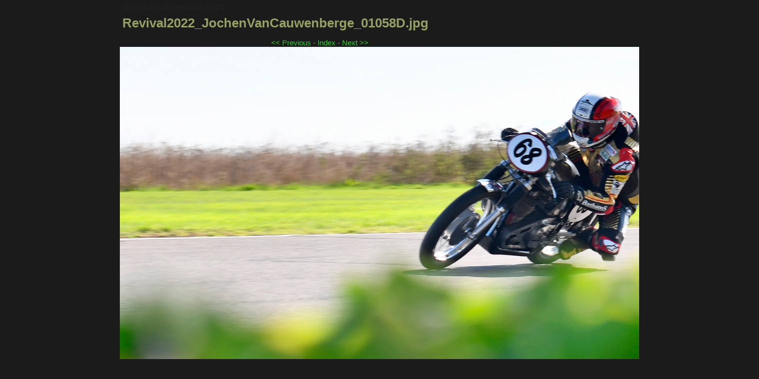

--- FILE ---
content_type: text/html
request_url: http://www.frozenspeed.com/gallery_event/revival_2022/?id=21242
body_size: 1016
content:
<!DOCTYPE html PUBLIC "-//W3C//DTD XHTML 1.0 Strict//EN" "http://www.w3.org/TR/xhtml1/DTD/xhtml1-strict.dtd">
<html xmlns="http://www.w3.org/1999/xhtml">
	<head>
		<title>Revival2022_JochenVanCauwenberge_01058D.jpg - Frozenspeed Motorsport Photography</title>
		<meta http-equiv="Content-Type" content="text/xml; charset=utf-8" />
		<meta http-equiv="X-UA-Compatible" content="IE=EmulateIE7" />
		<link rel="stylesheet" type="text/css" href="/microgallery/microgallery.css" />
		<link rel="stylesheet" type="text/css" href="/frozenspeed.css" />
		<link rel="icon" href="/favicon.ico" type="image/x-icon" /><link rel="Shortcut Icon" href="/favicon.ico" />
	</head>
	<body id="microgallery">
		<div id="mg_main">
			<div id="mg_header">
				<div id="mg_name">
					<h2><a href=".">Goodwood Revival 2022</a></h2>
					<h1>Revival2022_JochenVanCauwenberge_01058D.jpg</h1>
				</div>
				<div id="mg_description">
					<h2></h2>
					<div id="mg_link"></div>
				</div>
			</div>
			<br clear="all"/>
			<div id="mg_editform"></div>
			<div id="mg_navigation"><a href="?id=21228">&lt;&lt; Previous</a> - <a href=".">Index</a> - <a href="?id=21240">Next &gt;&gt;</a></div>
			<div id="mg_image"><img src="Revival2022_JochenVanCauwenberge_01058D.jpg" alt="Revival2022_JochenVanCauwenberge_01058D.jpg" class="mg_slideshow_image" style="height: 853px; width: 1280px;" /></div>
			<div id="mg_navigation"><a href="?id=21228">&lt;&lt; Previous</a> - <a href=".">Index</a> - <a href="?id=21240">Next &gt;&gt;</a></div>
			<div id="mg_loginlogout"><a href="?mode=login">Log in</a></div>
	        <div id="footer">
	            &#169; Frozenspeed Motorsport Photography &#160;&#160;&#160;&#160;
	            <a href="mailto:jochen@frozenspeed.com">jochen@frozenspeed.com</a> &#160;&#160;&#160;&#160;
	            +32&#160;486&#160;667090
	        </div>
		</div>
<!-- Piwik -->
<script type="text/javascript">
var pkBaseURL = (("https:" == document.location.protocol) ? "https://stats.frozenspeed.com/" : "http://stats.frozenspeed.com/");
document.write(unescape("%3Cscript src='" + pkBaseURL + "piwik.js' type='text/javascript'%3E%3C/script%3E"));
</script><script type="text/javascript">
try {
var piwikTracker = Piwik.getTracker(pkBaseURL + "piwik.php", 1);
piwikTracker.trackPageView();
piwikTracker.enableLinkTracking();
} catch( err ) {}
</script><noscript><p><img src="http://stats.frozenspeed.com/piwik.php?idsite=1" style="border:0" alt=""/></p></noscript>
<!-- End Piwik Tag -->
	</body>
</html>


--- FILE ---
content_type: text/css
request_url: http://www.frozenspeed.com/frozenspeed.css
body_size: 2276
content:
body,td,th {
    font-family: Arial, Helvetica, sans-serif;
    font-size: 15px;
/*		color: #92a065;*/ /* Frozenspeed original link colour */
/*		color: #666666;*/ /* Frozenspeed original text colour */
/*		color: #b3b3b3;*/
		color: #92a065;
}

html,body {
/*    background-color: #000000; */
	background-color: #1B1B1B;
	margin-left: 0px;
	margin-top: 0px;
	margin-right: 0px;
	margin-bottom: 0px;
	padding-left: 0px;
	padding-top: 0px;
	padding-right: 0px;
	padding-bottom: 0px;
	height: 100%;
	width: 100%;
}


/* alignment classes */
.float-left  { float: left; }
.float-right { float: right; }
.align-left  { text-align: left; }
.align-right { text-align: right; }
.align-center { text-align: center; }
.valign-top { vertical-align: top; }
.valign-bottom { vertical-align: bottom; }


/* width classes */
.width-5pc { width: 5%; }
.width-7pc { width: 6%; }
.width-7pc { width: 7%; }
.width-10pc { width: 10%; }
.width-15pc { width: 15%; }
.width-20pc { width: 20%; }
.width-25pc { width: 25%; }
.width-30pc { width: 30%; }
.width-35pc { width: 35%; }
.width-40pc { width: 40%; }
.width-45pc { width: 45%; }
.width-50pc { width: 50%; }
.width-60pc { width: 60%; }
.width-70pc { width: 70%; }
.width-80pc { width: 80%; }
.width-90pc { width: 90%; }
.width-95pc { width: 90%; }
.width-98pc { width: 98%; }
.width-100pc { width: 100%; }
.width-10px { width: 10px; }

.inline {	display: inline; }
.nobold { font-weight: normal; }
.bold { font-weight: bold;}
.emphasis { font-style: italic; }

#main {
	width: 800px;
	margin-left: auto;
  margin-right: auto;
}


img.#main-logo {
	width: 480px;
  height: 100px;
}

/* Removes the border of images within an a-tag */
a > img { border: 0; }

a:link {
	/* color: #000066; */
	/* color: #0000a7; */
	/* color: #2828c2; ORIG BLUE */
	/* color: #00FF00; /* LIME */
	color: #32CD32; /* LIMEGREEN */
	/* color: #49C732; /* Jocke GREEN */
	text-decoration: none;
}

a:visited {
	text-decoration: none;
	color: #388B20;
	/* color: #32CD32; /* LIMEGREEN */
	/* color: #0066CC; */
}

a:hover {
	text-decoration: underline;
	color: #A6F700; 
	/* #6600CC; PURPLE*/
}

a:active {
	text-decoration: none;
	color: #FF0000;
}

a:link.text {
    /* color: #000066; */
    /* color: #0000a7; */
/*    color: #2828c2; */
	text-decoration: none;
	border-bottom-width: 1px;
	border-bottom-style: solid;
	border-bottom-color: #a7a7a7;
}

p {
	border: 0px;
	margin-top: 0px;
	margin-left: 0px;
	margin-right: 0px;
	margin-bottom: 8px;
	padding: 0px;
}

p.space-after {
	margin-bottom: 12px;
}

p.space-before {
	margin-top: 12px;
}


h1,h2,h3,h4,h5,h6 {
	font: Arial, Helvetica, sans-serif;
	font-weight: bold;
}

h1 {
	font-size: 26px;
	border: 0px;
	margin: 0px;
	padding-top: 5px;
	padding-bottom: 0px;
	padding-left: 0px;
	padding-right: 0px;
}

h2 {
	font-size: 18px;
	border: 0px;
	margin: 0px;
	padding-top: 10px;
	padding-bottom: 0px;
	padding-left: 0px;
	padding-right: 0px;
}

h3 {
	font-size: 12px;
	border: 0px;
	margin: 0px;
	padding-top: 4px;
	padding-bottom: 0px;
	padding-left: 0px;
	padding-right: 0px;
}

h4 {
	font-size: 12px;
	border: 0px;
	margin: 0px;
	padding-top: 3px;
	padding-bottom: 0px;
	padding-left: 0px;
	padding-right: 0px;
}

h5 {
	font-size: 12px;
	border: 0px;
	margin: 0px;
	padding-top: 2px;
	padding-bottom: 0px;
	padding-left: 0px;
	padding-right: 0px;
}

h6 {
	font-size: 12px;
	border: 0px;
	margin: 0px;
	padding-top: 2px;
	padding-bottom: 0px;
	padding-left: 0px;
	padding-right: 0px;
}

/* Groups the logo and slogan */
#main-header {
	width: 800px;
	height: 110px;
}

/* The Logo */
#header {
	width: 480px;
	height: 105px;
	float: left;
}

/* The Slogan */
#header-slogan {
	width: 285px; /* 295 + 20 = 315 (close to 320) */
	height: 85px; /* 85 + 20 = 105 */
	float: right;
	padding-left: 26px;
	padding-top: 6px;
}

#header-slogan > h1 {
	letter-spacing: 0.2em;
	line-height: 1.2em;
	font-size: 30px;
	font-weight: normal;
}

/* Main Menu Container */
#main-menu {
	border-top: 2px solid #3E3E3E;/* #b3b3b3;*/
	height: 7px; /* I have no idea why this value is so low, but it works */
}

#sub-menu-top {
	height: 2px;
	margin: 0;
	padding: 0;
	border: 0;
}

#sub-menu-top.active {
	/*border-top: 2px solid #3E3E3E;*/ /*#b3b3b3;*/
	background-color: #3E3E3E; /*#b3b3b3;*/
}

/* Sub Menu Container */
#sub-menu {
	height: 2px; /* This is the height if I want content directly after. I have no idea why this value is so low, but it works */
/*	height: 10px;*/
}


/* Main menu Anchors */
#main-menu > a {
/*	border: 3px dotted #FF0080;*/
	border-left: 1px solid #3E3E3E;  /* #b3b3b3; */
	border-right: 1px solid #3E3E3E; 
	margin-left: 0px;
	margin-right: 0px;
	padding-top: 2px;
	padding-left: 6px;
	padding-right: 6px;
	color: #707e43; /* #b3b3b3;*/
	/* Begin non-block */
	/*	margin-top: 4px;*/
	/* End non-block */
	/* Begin block */
	width: 100px;
	display: block; 
	float: left;
	text-align: center;
	/* End Block */
}

#main-menu > a.first, #sub-menu > a.first { border-left: 2px solid #3E3E3E; }
#main-menu > a.last, #sub-menu > a.last { border-right: 2px solid #3E3E3E; }

#main-menu > a.selected {
	color: #1B1B1B;
	background-color: #98AA5A; /* #707e43 */ /*#b3b3b3;*/
	border-bottom: 5px solid #98AA5A; /* #707e43; *//*#b3b3b3; */
}

#sub-menu > a {
	font-size: 11px;
	border-left: 1px solid #3E3E3E;  /* #b3b3b3; */
	border-right: 1px solid #3E3E3E; 
	margin-left: 0px;
	margin-right: 0px;
	padding-top: 2px;
	padding-left: 6px;
	padding-right: 6px;
	color: #707e43; /* #b3b3b3;*/
	/* Begin non-block */
	/*	margin-top: 4px;*/
	/* End non-block */
	/* Begin block */
	width: 100px;
	display: block; 
	float: left;
	text-align: center;
	/* End Block */
}

#sub-menu > a.selected {
	color: #1B1B1B;
	background-color: #98AA5A; /* #707e43;*/ /* #b3b3b3; */
	border-bottom: 5px solid #98AA5A; /*#707e43;*/ /* #b3b3b3; */
}

#top-deco { margin: auto; }
#top-deco-table { 
	margin: auto; 
	border: 0;
}

#content { }

/* These pseudo-percentage widths are based on 800px width content. */
.width-33pc { width: 33%; }
.width-33pc-padded { width: 250px; } /* 264 - 5+5 - 1+1 - 2+2 + 2*/
.width-50pc { width: 50%; } 
.width-50pc-padded { width: 384px; } /* 400 - 5+5 - 1+1 - 2+2 */
.width-67pc { width: 67%; } 
.width-67pc-padded { width: 516px; } /* 528 - 5+5 - 1+1 - 2+2 + 4*/

div.floating {
	float: left;
}

/* Should be used when you want to enclose a piece of text in a div with a border and a bit of padding. */
div.bordered-text {
	border: 1px solid #3E3E3E;
	background-color: #202020;
	padding: 5px;
	margin: 2px;
}

div.news-item {
	border: 1px solid #727272; /* #050505; */
	background-color: #363636; /* #B6B6B6;*/ /* #535353; */
	color: #98AA5A; /*#707e43;*/ /* #D3D3D3; */
	padding: 5px;
	margin: 2px;
}

div.blank-news-item { /* For the Facebook likebox */
	margin: 2px;
}

img.fs-badge {
  width: 262px;
}

div.gallery-page-section {
  overflow: auto;
}

div.gallery-page-section > h2 {
  padding-top: 4px;
  padding-bottom: 4px;
  margin-bottom: 3px; 
  background-color: #363636;
  text-align: center;
}

img.gallery-page-thumbnail {
  padding-top: 3px;
  padding-left: 2px;
  padding-right: 2px;
  overflow: auto;
}

div.gallery-page-section > p {
  padding-left: 4px;
  padding-right: 4px;
  overflow: auto;
}

#footer {
	font-size: 10px;
	text-align: center;
	color: #D3D3D3;
	margin-top: 10px;
	border-top: 2px solid #b3b3b3; 
}


/* Microgallery Frozenspeed Branding */

#microgallery {}

#mg_main {
	width: 800px;
	border: 0;
}

#mg_header {
	width: 800px;
/*	border: 2px solid red;*/
}

/* Houses the Gallery Name*/
#mg_name {
/*	width: 465px;*/
	width: 300px;
/*	border: 2px solid blue;*/
}

/* Lightbox Gallery Name */
#mg_name > h1 {
	color: #92a065;
	font-size: 26px;
	font-family: Arial, Helvetica, sans-serif;
/*	border: 2px solid teal;*/
}


/* Houses the description.*/
#mg_description {
/*	width: 315px;*/
	width: 480px;
	margin-top: 15px;
/*	border: 2px solid green;*/
}

/* Lightbox Description */
#mg_description > h2 {
	color: #92a065;
	font-size: 15px;
	font-style: normal;
	font-weight: normal;
	font-family: Arial, Helvetica, sans-serif;
}

td.mg_lightbox_td {
	font-size: 0px;
	vertical-align: bottom;
	background-color: #1B1B1B;
}

div.mg_lightbox_img_div {
}

img.mg_slideshow_thumbnail_image {
	margin: 6px;
}

#mg_loginlogout > a {
	color: #303030;
}
